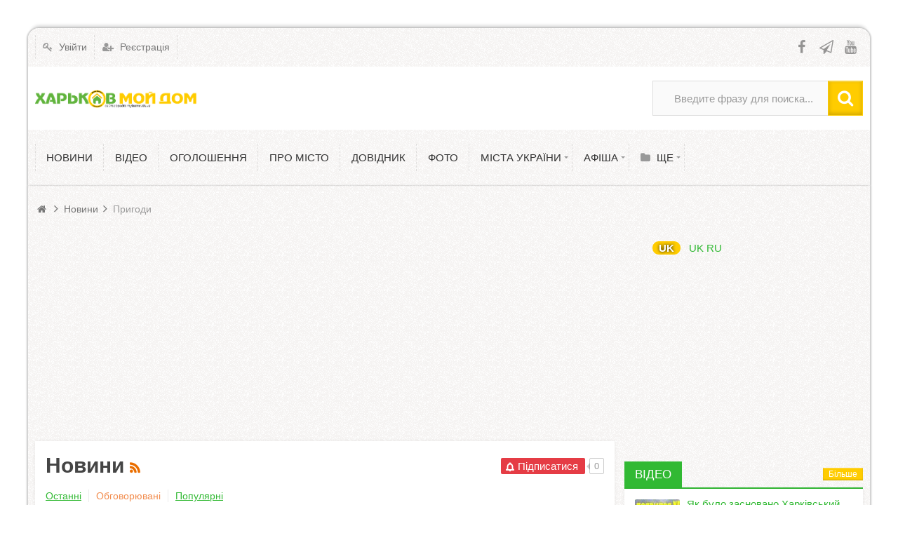

--- FILE ---
content_type: text/html; charset=utf-8
request_url: https://myhome.kh.ua/news-discussed/proisshestvija
body_size: 13289
content:
<!DOCTYPE html>
<html>
<head>
 <title> Новини Харкова та Харківської області &mdash; Харків Мій Дім </title> <meta http-equiv="Content-Type" content="text/html; charset=utf-8"> <meta name="viewport" content="width=device-width, initial-scale=1.0, maximum-scale=1.5"> <meta name="keywords" content="Харків, новини, новини Харкова, Харківські новини, Харківщина, Слобожанщина, Харківська область,"> <meta name="description" content="Найсвіжіші та найактуальніші новини та події у місті Харків, Україна"> <link rel="icon" href="https://myhome.kh.ua/upload/000/u1/5/e/5edc14e4.png" type="image/png" sizes="16x16" /> <link rel="shortcut icon" href="https://myhome.kh.ua/upload/000/u1/5/e/5edc14e4.png" type="image/x-icon" /> <link rel="icon" href="https://myhome.kh.ua/upload/000/u1/e/3/41b00211.png" type="image/png" sizes="32x32" /> <link rel="icon" href="https://myhome.kh.ua/upload/000/u1/5/2/f6662af9.png" type="image/png" sizes="96x96" /> <link rel="icon" href="https://myhome.kh.ua/upload/000/u1/d/8/6f8299b9.png" type="image/png" sizes="192x192" /> <meta name="msapplication-TileColor" content="" /> <meta name="msapplication-square70x70logo" content="https://myhome.kh.ua/upload/000/u1/1/1/9ec41b0b.png" /> <meta name="msapplication-TileImage" content="https://myhome.kh.ua/upload/000/u1/7/c/02328587.png" /> <meta name="msapplication-square150x150logo" content="https://myhome.kh.ua/upload/000/u1/d/d/bc46333b.png" /> <meta name="msapplication-square310x310logo" content="https://myhome.kh.ua/upload/000/u1/5/b/5b95e786.png" /> <link rel="apple-touch-icon" sizes="57x57" href="https://myhome.kh.ua/upload/000/u1/7/7/9e0a49a9.png" /> <link rel="apple-touch-icon" sizes="60x60" href="https://myhome.kh.ua/upload/000/u1/c/1/b77d5687.png" /> <link rel="apple-touch-icon" sizes="72x72" href="https://myhome.kh.ua/upload/000/u1/4/7/b6fa013b.png" /> <link rel="apple-touch-icon" sizes="76x76" href="https://myhome.kh.ua/upload/000/u1/2/5/b1209d7c.png" /> <link rel="apple-touch-icon" sizes="114x114" href="https://myhome.kh.ua/upload/000/u1/6/f/0d2341fc.png" /> <link rel="apple-touch-icon" sizes="120x120" href="https://myhome.kh.ua/upload/000/u1/c/9/13317c12.png" /> <link rel="apple-touch-icon" sizes="144x144" href="https://myhome.kh.ua/upload/000/u1/f/a/9e02d533.png" /> <link rel="apple-touch-icon" sizes="152x152" href="https://myhome.kh.ua/upload/000/u1/f/f/633dc2ba.png" /> <link rel="apple-touch-icon" sizes="180x180" href="https://myhome.kh.ua/upload/000/u1/2/b/7b464546.png" /> <link rel="canonical" href="https://myhome.kh.ua/news-discussed/proisshestvija"> <link title="Новини / Пригоди :: Харків Мій Дім" type="application/rss+xml" rel="alternate" href="https://myhome.kh.ua/rss/feed/news?category=5"> <link rel="alternate" href="https://myhome.kh.ua/news-discussed/proisshestvija" hreflang="uk"> <link rel="alternate" href="https://myhome.kh.ua/ru/news-discussed/proisshestvija" hreflang="ru"> <link rel="alternate" href="https://myhome.kh.ua/news-discussed/proisshestvija" hreflang="x-default"> <link rel="search" type="application/opensearchdescription+xml" href="https://myhome.kh.ua/search/opensearch" title="Пошук на Харків Мій Дім"> <link rel="apple-touch-icon" sizes="57x57" href="/upload/pwa/apple-icon-57x57.png"> <link rel="apple-touch-icon" sizes="60x60" href="/upload/pwa/apple-icon-60x60.png"> <link rel="apple-touch-icon" sizes="72x72" href="/upload/pwa/apple-icon-72x72.png"> <link rel="apple-touch-icon" sizes="76x76" href="/upload/pwa/apple-icon-76x76.png"> <link rel="apple-touch-icon" sizes="114x114" href="/upload/pwa/apple-icon-114x114.png"> <link rel="apple-touch-icon" sizes="120x120" href="/upload/pwa/apple-icon-120x120.png"> <link rel="apple-touch-icon" sizes="144x144" href="/upload/pwa/apple-icon-144x144.png"> <link rel="apple-touch-icon" sizes="152x152" href="/upload/pwa/apple-icon-152x152.png"> <link rel="apple-touch-icon" sizes="180x180" href="/upload/pwa/apple-icon-180x180.png"> <link rel="icon" type="image/png" sizes="192x192" href="/upload/pwa/android-icon-192x192.png"> <link rel="icon" type="image/png" sizes="32x32" href="/upload/pwa/favicon-32x32.png"> <link rel="icon" type="image/png" sizes="96x96" href="/upload/pwa/favicon-96x96.png"> <link rel="icon" type="image/png" sizes="16x16" href="/upload/pwa/favicon-16x16.png"> <link rel="manifest" href="/upload/pwa/manifest.json"> <meta name="msapplication-TileColor" content="#ffffff"> <meta name="msapplication-TileImage" content="/upload/pwa/ms-icon-144x144.png"> <meta name="theme-color" content="#ffffff"> <script type="8106b638d493c8bc8f0457ff-text/javascript"> "serviceWorker"in navigator&&window.addEventListener("load",function(){navigator.serviceWorker.register("/sw.js").then(function(e){console.log("Успешная регистрация службы ServiceWorker: ",e.scope)},function(e){console.log("Ошибка регистрации ServiceWorker: ",e)})}); </script> <link rel="stylesheet" type="text/css" href="/templates/ultimate/css/theme-base.css?1535093827"> <link rel="stylesheet" type="text/css" href="/templates/ultimate/css/theme-general.css?1535093827"> <link rel="stylesheet" type="text/css" href="/templates/ultimate/css/theme-style-4.css?1535093827"> <link rel="stylesheet" type="text/css" href="/templates/ultimate/css/theme-widgets.css?1535093827"> <link rel="stylesheet" type="text/css" href="/templates/ultimate/css/theme-content.css?1535093827"> <link rel="stylesheet" type="text/css" href="/templates/default/css/theme-modal.css?1535093827"> <link rel="stylesheet" type="text/css" href="/templates/default/controllers/ktpl/css/styles.css?1535093827"> <link rel="stylesheet" type="text/css" href="/ktpl/skin/6/css?1535093827"> <link rel="stylesheet" type="text/css" href="/templates/ultimate/controllers/subscriptions/styles.css?1535093827"> <link rel="stylesheet" type="text/css" href="/templates/default/controllers/positions/css/style.css?1535093827"> <link rel="stylesheet" type="text/css" href="/templates/ultimate/framework/icons/FontAwesome/css/fontello.css?1535093827"> <link rel="stylesheet" type="text/css" href="/cache/static/css/ultimate-20241110-124041.css?1535093827"> <link rel="stylesheet" type="text/css" href="/templates/ultimate/css/theme-media.css?1535093827"> <link rel="stylesheet" type="text/css" href="https://myhome.kh.ua/instyler/css?uri=news-discussed/proisshestvija"> <script src="/templates/default/js/jquery.js?1535093827" nonce="4ef3757c9c69cb394e06ea0206e5f45e2b0c45b36f218778" type="8106b638d493c8bc8f0457ff-text/javascript"> </script> <script src="/templates/default/js/jquery-modal.js?1535093827" nonce="4ef3757c9c69cb394e06ea0206e5f45e2b0c45b36f218778" type="8106b638d493c8bc8f0457ff-text/javascript"> </script> <script src="/templates/ultimate/js/secondary.js?1535093827" nonce="4ef3757c9c69cb394e06ea0206e5f45e2b0c45b36f218778" type="8106b638d493c8bc8f0457ff-text/javascript"> </script> <script src="/templates/ultimate/js/jquery.easing.1.3.min.js?1535093827" nonce="4ef3757c9c69cb394e06ea0206e5f45e2b0c45b36f218778" type="8106b638d493c8bc8f0457ff-text/javascript"> </script> <script src="/templates/ultimate/js/core.js?1535093827" nonce="4ef3757c9c69cb394e06ea0206e5f45e2b0c45b36f218778" type="8106b638d493c8bc8f0457ff-text/javascript"> </script> <script src="/templates/default/js/modal.js?1535093827" nonce="4ef3757c9c69cb394e06ea0206e5f45e2b0c45b36f218778" type="8106b638d493c8bc8f0457ff-text/javascript"> </script> <script src="/templates/default/js/rating.js?1535093827" nonce="4ef3757c9c69cb394e06ea0206e5f45e2b0c45b36f218778" type="8106b638d493c8bc8f0457ff-text/javascript"> </script> <script src="/templates/default/js/subscriptions.js?1535093827" nonce="4ef3757c9c69cb394e06ea0206e5f45e2b0c45b36f218778" type="8106b638d493c8bc8f0457ff-text/javascript"> </script> <script src="/templates/default/controllers/positions/js/jquery.lazy.min.js?1535093827" nonce="4ef3757c9c69cb394e06ea0206e5f45e2b0c45b36f218778" type="8106b638d493c8bc8f0457ff-text/javascript"> </script> <script src="/templates/default/controllers/positions/js/jquery.iframetracker.js?1535093827" nonce="4ef3757c9c69cb394e06ea0206e5f45e2b0c45b36f218778" type="8106b638d493c8bc8f0457ff-text/javascript"> </script> <script src="/templates/default/controllers/positions/js/positions.js?1535093827" nonce="4ef3757c9c69cb394e06ea0206e5f45e2b0c45b36f218778" type="8106b638d493c8bc8f0457ff-text/javascript"> </script> <script src="/cache/static/js/ultimate-20241110-124041.js?1535093827" nonce="4ef3757c9c69cb394e06ea0206e5f45e2b0c45b36f218778" type="8106b638d493c8bc8f0457ff-text/javascript"> </script> <meta name="csrf-token" content="150a91d14033c3c55e547e11318221bca9ac7b16c8e66739f4e40577c313df77" /><script async src="https://pagead2.googlesyndication.com/pagead/js/adsbygoogle.js?client=ca-pub-1335696952383417" crossorigin="anonymous" type="8106b638d493c8bc8f0457ff-text/javascript"> </script> <!-- Global site tag (gtag.js) - Google Ads: 868749211 --><script async src="https://www.googletagmanager.com/gtag/js?id=AW-868749211" type="8106b638d493c8bc8f0457ff-text/javascript"> </script><script type="8106b638d493c8bc8f0457ff-text/javascript"> window.dataLayer = window.dataLayer || []; function gtag(){dataLayer.push(arguments);} gtag('js', new Date()); gtag('config', 'AW-868749211');</script><!-- Google tag (gtag.js) --><script async src="https://www.googletagmanager.com/gtag/js?id=G-XXXXXXXXXX" type="8106b638d493c8bc8f0457ff-text/javascript"> </script><script type="8106b638d493c8bc8f0457ff-text/javascript"> window.dataLayer = window.dataLayer || []; function gtag(){dataLayer.push(arguments);} gtag('js', new Date()); gtag('config', 'G-TJKTS0XE0H');</script> </head> <body id="desktop_device_type" class="style4 section55"> <div id="wrap_100" class="header_style_1"> <!-- Шапка сайта --> <header id="header_line"> <div id="page_ptop" style="height:40px;"> </div> <div id="header_box" class="inner_wrap "> <div id="header" > <div id="top_menu_box"> <div id="top_menu" class="clr"> <nav> <ul class="menu menu-header"> <li class="level1 ajax-modal key"> <a title="Увійти" class="item" href="/auth/login" target="_self" id="menu-item-id-header-34"> <span class="wrap "> Увійти </span> </a> </li> <li class="level1 user_add"> <a title="Реєстрація" class="item" href="/auth/register" target="_self" id="menu-item-id-header-35"> <span class="wrap "> Реєстрація </span> </a> </li> </ul> </nav> <div id="top_extra"> <span class="extra-link"> <a target="_blank" class="dt-i-facebook" href="https://www.facebook.com/groups/243751834457538"> </a> </span> <span class="extra-link"> <a target="_blank" class="dt-i-paper-plane" href="https://t.me/myhomekh"> </a> </span> <span class="extra-link"> <a target="_blank" class="dt-i-youtube" href="https://www.youtube.com/watch?v=IQQbjLwT7BM&list=PLVwhQCG91wGZnJxwNzNZXHan8Oc3l3Ik2"> </a> </span> </div> </div> </div> <div id="top_search" class="clr"> <div id="logo"> <a class="logo" href="/" title="Харків Мій Дім"> <img alt="Харків Мій Дім" src="/upload/000/u1/4/8/fa889be6.png" /> </a> </div> <form action="/search" method="GET"> <input type="hidden" name="view" value="search" /> <span name="gosearch" class="gosearch dt-i-search"> </span> <input type="text" name="q" value="Введите фразу для поиска..." onClick="if (!window.__cfRLUnblockHandlers) return false; this.value=''" onFocusOut="if (!window.__cfRLUnblockHandlers) return false; if(this.value==''){this.value='Введите фразу для поиска...';}" data-cf-modified-8106b638d493c8bc8f0457ff-="" /> </form> </div> <div id="main_menu_box"> <div id="main_menu" class="clr minilogo"> <a href="/" id="minilogo" title="Харків Мій Дім"> <img alt="Харків Мій Дім" src="/upload/000/u1/6/5/8e5ea333.png" /> </a> <nav> <ul class="menu menu-main"> <li class="level1 "> <a title="Новини" class="item" href="/news" target="_self" id="menu-item-id-main-40"> <span class="wrap "> Новини </span> </a> </li> <li class="level1 "> <a title="ВІДЕО" class="item" href="/vi" target="_self" id="menu-item-id-main-66"> <span class="wrap "> ВІДЕО </span> </a> </li> <li class="level1 "> <a title="Оголошення" class="item" href="/board" target="_self" id="menu-item-id-main-39"> <span class="wrap "> Оголошення </span> </a> </li> <li class="level1 "> <a title="Про місто" class="item" href="/history" target="_self" id="menu-item-id-main-65"> <span class="wrap "> Про місто </span> </a> </li> <li class="level1 "> <a title="Довідник" class="item" href="/places" target="_self" id="menu-item-id-main-45"> <span class="wrap "> Довідник </span> </a> </li> <li class="level1 "> <a title="Фото" class="item" href="/albums" target="_self" id="menu-item-id-main-6"> <span class="wrap "> Фото </span> </a> </li> <li class="level1 parent folder"> <a title="Міста України" class="item" href="https://ua-city.com" target="_self" id="menu-item-id-main-7"> <span class="wrap "> Міста України </span> </a> <ul> <li class="level2 "> <a title="Одеса" class="item" href="https://odessa.ua-city.com" target="_self" id="menu-item-id-main-8"> <span class="wrap "> Одеса </span> </a> </li> <li class="level2 "> <a title="Костянтинівка" class="item" href="https://konstantinovka.dn.ua" target="_self" id="menu-item-id-main-9"> <span class="wrap "> Костянтинівка </span> </a> </li> <li class="level2 "> <a title="Київ" class="item" href="https://kyiv.ua-city.com" target="_blank" id="menu-item-id-main-68"> <span class="wrap "> Київ </span> </a> </li> </ul> </li> <li class="level1 parent folder"> <a title="Афіша" class="item" href="/poster" target="_self" id="menu-item-id-main-46"> <span class="wrap "> Афіша </span> </a> <ul> <li class="level2 "> <a title="Календарь" class="item" href="/poster/calendar" target="_self" id="menu-item-id-main-47"> <span class="wrap "> Календарь </span> </a> </li> <li class="level2 "> <a title="Места" class="item" href="/poster/place" target="_self" id="menu-item-id-main-48"> <span class="wrap "> Места </span> </a> </li> </ul> </li> <li class="level1 parent folder more"> <a title="Ще" class="item" href="javascript:void(0)" > <span class="wrap "> Ще </span> </a> <ul> <li class="level2 "> <a title="Транспорт" class="item" href="/transport" target="_self" id="menu-item-id-main-21"> <span class="wrap "> Транспорт </span> </a> </li> <li class="level2 "> <a title="Коментарі" class="item" href="/comments" target="_self" id="menu-item-id-main-38"> <span class="wrap "> Коментарі </span> </a> </li> </ul> </li> </ul> </nav> </div> </div> </div> </div> </header> <!-- Контентная часть --> <div id="wrap_bg" class="inner_wrap "> <div id="wrap_box"> <div id="breadcrumbs"> <ul itemscope itemtype="https://schema.org/BreadcrumbList"> <li class="home" itemprop="itemListElement" itemscope itemtype="https://schema.org/ListItem"> <a class="dt-i-home" href="/" title="Головна" itemprop="item"> <meta itemprop="name" content="Головна" /> <meta itemprop="position" content="1" /> </a> </li> <li class="sep dt-i-angle-right"> </li> <li itemprop="itemListElement" itemscope itemtype="https://schema.org/ListItem"> <a href="/news" itemprop="item"> <span itemprop="name"> Новини </span> </a> <meta itemprop="position" content="2" /> </li> <li class="sep dt-i-angle-right"> </li> <li itemprop="itemListElement" itemscope itemtype="https://schema.org/ListItem"> <span itemprop="name"> Пригоди </span> <meta itemprop="position" content="3" /> </li> </ul> </div> <!-- Основная колонка --> <div id="columns" class="r1l0"> <div id="main_column_wrap"> <div id="main_column10" class="main_column"> <div class="column_wrap"> <div id="slider_top_box"> <div class="widget_html_block"> <script async src="https://pagead2.googlesyndication.com/pagead/js/adsbygoogle.js?client=ca-pub-1335696952383417" crossorigin="anonymous" type="8106b638d493c8bc8f0457ff-text/javascript"> </script><!-- Растяжка №1 --><ins class="adsbygoogle" style="display:block" data-ad-client="ca-pub-1335696952383417" data-ad-slot="9154686787" data-ad-format="auto" data-full-width-responsive="true"> </ins><script type="8106b638d493c8bc8f0457ff-text/javascript"> (adsbygoogle = window.adsbygoogle || []).push({});</script> </div> </div> <div id="content_box" class="clr"> <div id="content_bg"> <div id="content_s0"> <div id="content_c_wrap" class="cols_wrap cols_5"> <div id="content_wrap"> <div id="controller_wrap" class="clr "> <div class="subscribe_wrap"> <a href="#" class="subscriber" data-hash="bd1b97bdbca37d79de46c3f4bdfce14d" data-link0="/subscriptions/subscribe" data-link1="/subscriptions/unsubscribe" data-text0="Підписатися" data-text1="Відписатися" data-issubscribe="0" data-target="{&quot;controller&quot;:&quot;content&quot;,&quot;subject&quot;:&quot;news&quot;,&quot;params&quot;:{&quot;filters&quot;:[{&quot;field&quot;:&quot;category_id&quot;,&quot;condition&quot;:&quot;eq&quot;,&quot;value&quot;:&quot;5&quot;}]}}"> <svg class="style-svg" width="14" height="14" viewBox="0 0 18 18"> <g fill="none"> <path d="M2.5 14h13v-.382l-2-1V12l.002-3.938c-.152-2.44-1.12-4.02-3.262-4.596l-.74-.2V2h-1v1.267l-.74.199C5.669 4.028 4.658 5.66 4.5 8v4.618l-2 1V14z" stroke="#FFF" stroke-width="2"> </path> <path d="M9 17c.986 0 1.5-.514 1.5-1.5V15h-3v.5c0 .986.514 1.5 1.5 1.5z" fill="#FFF"> </path> <path d="M2.5 14h13v-.382l-2-1V12l.002-3.938c-.152-2.44-1.12-4.02-3.262-4.596l-.74-.2V2h-1v1.267l-.74.199C5.669 4.028 4.658 5.66 4.5 8v4.618l-2 1V14z" stroke="#FFF" stroke-width="2"> </path> </g> </svg> <span> </span> </a> <div class="spinner"> <div class="bounce1"> </div> <div class="bounce2"> </div> <div class="bounce3"> </div> </div> <span title="Підписники" class="count-subscribers" data-list_link="/subscriptions/list_subscribers/bd1b97bdbca37d79de46c3f4bdfce14d"> 0 </span></div> <h1> Новини <a class="inline_rss_icon" title="RSS" href="/rss/feed/news"> </a> </h1> <div class="content_datasets"> <ul class="pills-menu"> <li class="latest"> <a href="/news/proisshestvija"> Останні </a> </li> <li class="active discussed"> <div> Обговорювані </div> </li> <li class="popular"> <a href="/news-popular/proisshestvija"> Популярні </a> </li> </ul></div> <div class="content_list_styles"> <a rel="nofollow" href="/news-discussed/proisshestvija?style=" class="style_switch without_title active"> <span> </span> </a> <a rel="nofollow" href="/news-discussed/proisshestvija?style=tiles" class="style_switch tiles"> <span> Плитка </span> </a> </div> <div class="content_list news_list"> <div class="content_list_item news_list_item"> <div class="photo normal"> <a href="/news/1835-v-chastnom-cehe-rabochemu-otorvalo-ruku.html"> <img title="В частном цехе рабочему оторвало руку" class=" img-fluid" src="/upload/000/u1/181/95cfa7e8.jpg" alt="В частном цехе рабочему оторвало руку"> </a> </div> <div class="fields"> <div class="field ft_caption f_title"> <h2 class="value"> <a href="/news/1835-v-chastnom-cehe-rabochemu-otorvalo-ruku.html"> В частном цехе рабочему оторвало руку </a> </h2> </div> <div class="field ft_string f_teaser"> <div class="value"> Правоохранители Харьковщины устанавливают обстоятельства травмирования мужчины на предприятии. </div> </div> </div> <div class="info_bar"> <div class="bar_item bi_rating" title=""> <div class="rating_widget content_news_rating" id="rating-news-1835" data-target-controller="content" data-target-subject="news" data-target-id="1835" data-info-url="/rating/info" > <div class="arrow up"> <a href="#vote-up" class="vote-up" title="Сподобалося"> </a> </div> <div class="score" title="Рейтинг"> <span> - </span> </div> <div class="arrow down"> <a href="#vote-down" class="vote-down" title="Не сподобалося"> </a> </div> </div> <script type="8106b638d493c8bc8f0457ff-text/javascript"> icms.rating.setOptions({ url: '/rating/vote' }); </script> </div> <div class="bar_item bi_date_pub" title="Дата публикации"> <time datetime="2017-03-19T11:35:08+02:00"> 19.03.2017 </time> <span class="time"> 11:35 </span> </div> <div class="bar_item bi_hits" title="1 116 переглядів"> 1.12K </div> <div class="bar_item bi_comments" title="Коментарі"> <a href="/news/1835-v-chastnom-cehe-rabochemu-otorvalo-ruku.html#comments"> 1 </a> </div> </div> </div> <div class="content_list_item news_list_item"> <div class="photo normal"> <a href="/news/10249-kral-so-dvorov-i-sdaval-v-lombard-pohititel-velosipedov-poiman-gunp.html"> <img title="Крал со дворов и сдавал в ломбард: похититель велосипедов пойман (ГУНП)" class=" img-fluid" src="/upload/000/u0/1/7/82633e09.jpg" alt="Крал со дворов и сдавал в ломбард: похититель велосипедов пойман (ГУНП)"> </a> </div> <div class="fields"> <div class="field ft_caption f_title"> <h2 class="value"> <a href="/news/10249-kral-so-dvorov-i-sdaval-v-lombard-pohititel-velosipedov-poiman-gunp.html"> Крал со дворов и сдавал в ломбард: похититель велосипедов пойман (ГУНП) </a> </h2> </div> <div class="field ft_string f_teaser"> <div class="value"> Злоумышленник наворовал почти на 17 000 гривен. </div> </div> </div> <div class="info_bar"> <div class="bar_item bi_rating" title=""> <div class="rating_widget content_news_rating" id="rating-news-10249" data-target-controller="content" data-target-subject="news" data-target-id="10249" data-info-url="/rating/info" > <div class="arrow up"> <a href="#vote-up" class="vote-up" title="Сподобалося"> </a> </div> <div class="score" title="Рейтинг"> <span> - </span> </div> <div class="arrow down"> <a href="#vote-down" class="vote-down" title="Не сподобалося"> </a> </div> </div> </div> <div class="bar_item bi_date_pub" title="Дата публикации"> <time datetime="2020-10-28T18:35:00+02:00"> 28.10.2020 </time> <span class="time"> 18:35 </span> </div> <div class="bar_item bi_hits" title="953 перегляду "> 953 </div> <div class="bar_item bi_comments" title="Коментарі"> <a href="/news/10249-kral-so-dvorov-i-sdaval-v-lombard-pohititel-velosipedov-poiman-gunp.html#comments"> 1 </a> </div> </div> </div> <div class="content_list_item news_list_item"> <div class="photo normal"> <a href="/news/1-na-ulice-prorvalo-truby.html"> <img title="Крым как он есть" class=" img-fluid" src="/upload/000/u1/001/7c282fd6.jpg" alt="Крым как он есть"> </a> </div> <div class="fields"> <div class="field ft_caption f_title"> <h2 class="value"> <a href="/news/1-na-ulice-prorvalo-truby.html"> Крым как он есть </a> </h2> </div> <div class="field ft_string f_teaser"> <div class="value"> Денис Азаров, специально для &quot;Status Quo&quot; </div> </div> </div> <div class="info_bar"> <div class="bar_item bi_rating" title=""> <div class="rating_widget content_news_rating" id="rating-news-1" data-target-controller="content" data-target-subject="news" data-target-id="1" data-info-url="/rating/info" > <div class="arrow up"> <a href="#vote-up" class="vote-up" title="Сподобалося"> </a> </div> <div class="score" title="Рейтинг"> <span> - </span> </div> <div class="arrow down"> <a href="#vote-down" class="vote-down" title="Не сподобалося"> </a> </div> </div> </div> <div class="bar_item bi_date_pub" title="Дата публикации"> <time datetime="2014-08-29T03:00:00+03:00"> 29.08.2014 </time> <span class="time"> 03:00 </span> </div> <div class="bar_item bi_hits" title="1 195 переглядів"> 1.2K </div> <div class="bar_item bi_comments" title="Коментарі"> <a href="/news/1-na-ulice-prorvalo-truby.html#comments"> 0 </a> </div> </div> </div> <div class="content_list_item news_list_item"> <div class="photo normal"> <a href="/news/14-strelba-v-harkove-postradala-zhenschina-boevikov-zaderzhali-za-gorodom-foto.html"> <img title="Стрельба в Харькове: пострадала женщина. Боевиков задержали за городом (ФОТО)" class=" img-fluid" src="/upload/000/u1/001/d26fa6a6.jpg" alt="Стрельба в Харькове: пострадала женщина. Боевиков задержали за городом (ФОТО)"> </a> </div> <div class="fields"> <div class="field ft_caption f_title"> <h2 class="value"> <a href="/news/14-strelba-v-harkove-postradala-zhenschina-boevikov-zaderzhali-za-gorodom-foto.html"> Стрельба в Харькове: пострадала женщина. Боевиков задержали за городом (ФОТО) </a> </h2> </div> <div class="field ft_string f_teaser"> <div class="value"> Автомобиль с злоумышленниками был задержан на блокпосту в Изюмском районе. Как выяснили правоохранители, вся пятеро мужчин находились в состоянии алкогольного опьянения. </div> </div> </div> <div class="info_bar"> <div class="bar_item bi_rating" title=""> <div class="rating_widget content_news_rating" id="rating-news-14" data-target-controller="content" data-target-subject="news" data-target-id="14" data-info-url="/rating/info" > <div class="arrow up"> <a href="#vote-up" class="vote-up" title="Сподобалося"> </a> </div> <div class="score" title="Рейтинг"> <span> - </span> </div> <div class="arrow down"> <a href="#vote-down" class="vote-down" title="Не сподобалося"> </a> </div> </div> </div> <div class="bar_item bi_date_pub" title="Дата публикации"> <time datetime="2014-09-10T16:49:26+03:00"> 10.09.2014 </time> <span class="time"> 16:49 </span> </div> <div class="bar_item bi_hits" title="1 011 переглядів"> 1.01K </div> <div class="bar_item bi_comments" title="Коментарі"> <a href="/news/14-strelba-v-harkove-postradala-zhenschina-boevikov-zaderzhali-za-gorodom-foto.html#comments"> 0 </a> </div> </div> </div> <div class="content_list_item news_list_item"> <div class="photo normal"> <a href="/news/18-v-harkove-vandaly-ostavili-ot-lenina-odni-nogi.html"> <img title="В Харькове вандалы оставили от Ленина одни ноги" class=" img-fluid" src="/upload/000/u1/001/88537db5.jpg" alt="В Харькове вандалы оставили от Ленина одни ноги"> </a> </div> <div class="fields"> <div class="field ft_caption f_title"> <h2 class="value"> <a href="/news/18-v-harkove-vandaly-ostavili-ot-lenina-odni-nogi.html"> В Харькове вандалы оставили от Ленина одни ноги </a> </h2> </div> <div class="field ft_string f_teaser"> <div class="value"> Сегодня ночью неизвестные снова напали на памятник Ленину, который находился возле Орджоникидзевского районного суда, что по проспекту Орджоникидзе, 7. </div> </div> </div> <div class="info_bar"> <div class="bar_item bi_rating" title=""> <div class="rating_widget content_news_rating" id="rating-news-18" data-target-controller="content" data-target-subject="news" data-target-id="18" data-info-url="/rating/info" > <div class="arrow up"> <a href="#vote-up" class="vote-up" title="Сподобалося"> </a> </div> <div class="score" title="Рейтинг"> <span> - </span> </div> <div class="arrow down"> <a href="#vote-down" class="vote-down" title="Не сподобалося"> </a> </div> </div> </div> <div class="bar_item bi_date_pub" title="Дата публикации"> <time datetime="2014-09-12T08:50:53+03:00"> 12.09.2014 </time> <span class="time"> 08:50 </span> </div> <div class="bar_item bi_hits" title="977 переглядів"> 977 </div> <div class="bar_item bi_comments" title="Коментарі"> <a href="/news/18-v-harkove-vandaly-ostavili-ot-lenina-odni-nogi.html#comments"> 0 </a> </div> </div> </div> <div class="content_list_item news_list_item"> <div class="photo normal"> <a href="/news/23-v-harkove-vzorvalis-cisterny-s-reaktivnym-toplivom-voznik-masshtabnyi-pozhar.html"> <img title="В Харькове взорвались цистерны с реактивным топливом, возник масштабный пожар" class=" img-fluid" src="/upload/000/u1/002/2d80c27c.jpg" alt="В Харькове взорвались цистерны с реактивным топливом, возник масштабный пожар"> </a> </div> <div class="fields"> <div class="field ft_caption f_title"> <h2 class="value"> <a href="/news/23-v-harkove-vzorvalis-cisterny-s-reaktivnym-toplivom-voznik-masshtabnyi-pozhar.html"> В Харькове взорвались цистерны с реактивным топливом, возник масштабный пожар </a> </h2> </div> <div class="field ft_string f_teaser"> <div class="value"> 12 сентября вечером на железнодорожной станции &quot;Основа&quot; в Харькове произошел взрыв цистерн с реактивным топливом, а затем возник пожар. По словам местных жителей, взрыв был слышен на несколько километров, после чего в небо повалил огромный столп черного д </div> </div> </div> <div class="info_bar"> <div class="bar_item bi_rating" title=""> <div class="rating_widget content_news_rating" id="rating-news-23" data-target-controller="content" data-target-subject="news" data-target-id="23" data-info-url="/rating/info" > <div class="arrow up"> <a href="#vote-up" class="vote-up" title="Сподобалося"> </a> </div> <div class="score" title="Рейтинг"> <span> - </span> </div> <div class="arrow down"> <a href="#vote-down" class="vote-down" title="Не сподобалося"> </a> </div> </div> </div> <div class="bar_item bi_date_pub" title="Дата публикации"> <time datetime="2014-09-13T09:23:36+03:00"> 13.09.2014 </time> <span class="time"> 09:23 </span> </div> <div class="bar_item bi_hits" title="926 переглядів"> 926 </div> <div class="bar_item bi_comments" title="Коментарі"> <a href="/news/23-v-harkove-vzorvalis-cisterny-s-reaktivnym-toplivom-voznik-masshtabnyi-pozhar.html#comments"> 0 </a> </div> </div> </div> <div class="content_list_item news_list_item"> <div class="photo normal"> <a href="/news/34-v-harkove-aktivizirovalis-telefonnye-moshenniki.html"> <img title="В Харькове активизировались телефонные мошенники" class=" img-fluid" src="/upload/000/u1/002/c378a7ff.jpg" alt="В Харькове активизировались телефонные мошенники"> </a> </div> <div class="fields"> <div class="field ft_caption f_title"> <h2 class="value"> <a href="/news/34-v-harkove-aktivizirovalis-telefonnye-moshenniki.html"> В Харькове активизировались телефонные мошенники </a> </h2> </div> <div class="field ft_string f_teaser"> <div class="value"> С начала года в Харькове и области зарегистрировано 375 заявлений по фактам телефонного мошенничества. </div> </div> </div> <div class="info_bar"> <div class="bar_item bi_rating" title=""> <div class="rating_widget content_news_rating" id="rating-news-34" data-target-controller="content" data-target-subject="news" data-target-id="34" data-info-url="/rating/info" > <div class="arrow up"> <a href="#vote-up" class="vote-up" title="Сподобалося"> </a> </div> <div class="score" title="Рейтинг"> <span> - </span> </div> <div class="arrow down"> <a href="#vote-down" class="vote-down" title="Не сподобалося"> </a> </div> </div> </div> <div class="bar_item bi_date_pub" title="Дата публикации"> <time datetime="2014-09-22T14:44:31+03:00"> 22.09.2014 </time> <span class="time"> 14:44 </span> </div> <div class="bar_item bi_hits" title="976 переглядів"> 976 </div> <div class="bar_item bi_comments" title="Коментарі"> <a href="/news/34-v-harkove-aktivizirovalis-telefonnye-moshenniki.html#comments"> 0 </a> </div> </div> </div> <div class="content_list_item news_list_item"> <div class="photo normal"> <a href="/news/39-nochyu-v-centre-harkova-izurodovali-i-povalili-pamjatnik-artemu.html"> <img title="Ночью в центре Харькова изуродовали и повалили памятник Артему" class=" img-fluid" src="/upload/000/u1/002/914642d0.jpg" alt="Ночью в центре Харькова изуродовали и повалили памятник Артему"> </a> </div> <div class="fields"> <div class="field ft_caption f_title"> <h2 class="value"> <a href="/news/39-nochyu-v-centre-harkova-izurodovali-i-povalili-pamjatnik-artemu.html"> Ночью в центре Харькова изуродовали и повалили памятник Артему </a> </h2> </div> <div class="field ft_string f_teaser"> <div class="value"> Памятник советскому политическому деятелю Федору Сергееву, более известному как товарищ Артем, был установлен в сквере перед центральным корпусом Харьковского национального технического университета сельского хозяйства имени Петра Василенко в 1987 году. </div> </div> </div> <div class="info_bar"> <div class="bar_item bi_rating" title=""> <div class="rating_widget content_news_rating" id="rating-news-39" data-target-controller="content" data-target-subject="news" data-target-id="39" data-info-url="/rating/info" > <div class="arrow up"> <a href="#vote-up" class="vote-up" title="Сподобалося"> </a> </div> <div class="score" title="Рейтинг"> <span> - </span> </div> <div class="arrow down"> <a href="#vote-down" class="vote-down" title="Не сподобалося"> </a> </div> </div> </div> <div class="bar_item bi_date_pub" title="Дата публикации"> <time datetime="2014-09-24T03:00:00+03:00"> 24.09.2014 </time> <span class="time"> 03:00 </span> </div> <div class="bar_item bi_hits" title="940 переглядів"> 940 </div> <div class="bar_item bi_comments" title="Коментарі"> <a href="/news/39-nochyu-v-centre-harkova-izurodovali-i-povalili-pamjatnik-artemu.html#comments"> 0 </a> </div> </div> </div> <div class="content_list_item news_list_item"> <div class="photo normal"> <a href="/news/58-v-harkovoblenergo-i-na-yuzhnom-vokzale-ischut-bomby.html"> <img title="В &quot;Харьковоблэнерго&quot; и на Южном вокзале ищут бомбы" class=" img-fluid" src="/upload/000/u1/003/c7f38ac1.jpg" alt="В &quot;Харьковоблэнерго&quot; и на Южном вокзале ищут бомбы"> </a> </div> <div class="fields"> <div class="field ft_caption f_title"> <h2 class="value"> <a href="/news/58-v-harkovoblenergo-i-na-yuzhnom-vokzale-ischut-bomby.html"> В &quot;Харьковоблэнерго&quot; и на Южном вокзале ищут бомбы </a> </h2> </div> <div class="field ft_string f_teaser"> <div class="value"> Эвакуировали более 600 человек </div> </div> </div> <div class="info_bar"> <div class="bar_item bi_rating" title=""> <div class="rating_widget content_news_rating" id="rating-news-58" data-target-controller="content" data-target-subject="news" data-target-id="58" data-info-url="/rating/info" > <div class="arrow up"> <a href="#vote-up" class="vote-up" title="Сподобалося"> </a> </div> <div class="score" title="Рейтинг"> <span> - </span> </div> <div class="arrow down"> <a href="#vote-down" class="vote-down" title="Не сподобалося"> </a> </div> </div> </div> <div class="bar_item bi_date_pub" title="Дата публикации"> <time datetime="2014-11-18T05:00:00+02:00"> 18.11.2014 </time> <span class="time"> 05:00 </span> </div> <div class="bar_item bi_hits" title="889 переглядів"> 889 </div> <div class="bar_item bi_comments" title="Коментарі"> <a href="/news/58-v-harkovoblenergo-i-na-yuzhnom-vokzale-ischut-bomby.html#comments"> 0 </a> </div> </div> </div> <div class="content_list_item news_list_item"> <div class="photo normal"> <a href="/news/74-v-harkov-prishla-zima-avtobus-na-boku-i-tonny-soli-dlja-dorog.html"> <img title="В Харьков пришла зима: автобус на боку и тонны соли для дорог" class=" img-fluid" src="/upload/000/u1/006/6faa00a9.jpg" alt="В Харьков пришла зима: автобус на боку и тонны соли для дорог"> </a> </div> <div class="fields"> <div class="field ft_caption f_title"> <h2 class="value"> <a href="/news/74-v-harkov-prishla-zima-avtobus-na-boku-i-tonny-soli-dlja-dorog.html"> В Харьков пришла зима: автобус на боку и тонны соли для дорог </a> </h2> </div> <div class="field ft_string f_teaser"> <div class="value"> В городе за день произошло 28 ДТП, от снега &quot;спасает&quot; спецтехника. Зима в Харьков пожаловала на пару дней раньше календарного срока и буквально засыпала первую столицу снегом. Несмотря на усилия дорожников и коммунальщиков, без ДТП, к сожалению, не обошло </div> </div> </div> <div class="info_bar"> <div class="bar_item bi_rating" title=""> <div class="rating_widget content_news_rating" id="rating-news-74" data-target-controller="content" data-target-subject="news" data-target-id="74" data-info-url="/rating/info" > <div class="arrow up"> <a href="#vote-up" class="vote-up" title="Сподобалося"> </a> </div> <div class="score" title="Рейтинг"> <span> - </span> </div> <div class="arrow down"> <a href="#vote-down" class="vote-down" title="Не сподобалося"> </a> </div> </div> </div> <div class="bar_item bi_date_pub" title="Дата публикации"> <time datetime="2014-12-01T08:12:00+02:00"> 01.12.2014 </time> <span class="time"> 08:12 </span> </div> <div class="bar_item bi_hits" title="985 переглядів"> 985 </div> <div class="bar_item bi_comments" title="Коментарі"> <a href="/news/74-v-harkov-prishla-zima-avtobus-na-boku-i-tonny-soli-dlja-dorog.html#comments"> 0 </a> </div> </div> </div> <div class="content_list_item news_list_item"> <div class="photo normal"> <a href="/news/75-v-harkove-snova-gorelo-obschezhitie-na-garibaldi.html"> <img title="В Харькове снова горело общежитие на Гарибальди" class=" img-fluid" src="/upload/000/u1/006/f1c2b294.jpg" alt="В Харькове снова горело общежитие на Гарибальди"> </a> </div> <div class="fields"> <div class="field ft_caption f_title"> <h2 class="value"> <a href="/news/75-v-harkove-snova-gorelo-obschezhitie-na-garibaldi.html"> В Харькове снова горело общежитие на Гарибальди </a> </h2> <a class="parent_title" href="/groups/v-kharkove/content/news"> В Харькове </a> </div> <div class="field ft_string f_teaser"> <div class="value"> О возгорании сообщили вчера вечером. На момент прибытия спасателей лестничная клетка и коридоры со 2 по 5 этаж были полностью заполнены дымом. В этот раз при пожаре никто не пострадал </div> </div> </div> <div class="info_bar"> <div class="bar_item bi_rating" title=""> <div class="rating_widget content_news_rating" id="rating-news-75" data-target-controller="content" data-target-subject="news" data-target-id="75" data-info-url="/rating/info" > <div class="arrow up"> <a href="#vote-up" class="vote-up" title="Сподобалося"> </a> </div> <div class="score" title="Рейтинг"> <span> - </span> </div> <div class="arrow down"> <a href="#vote-down" class="vote-down" title="Не сподобалося"> </a> </div> </div> </div> <div class="bar_item bi_date_pub" title="Дата публикации"> <time datetime="2014-12-01T09:55:00+02:00"> 01.12.2014 </time> <span class="time"> 09:55 </span> </div> <div class="bar_item bi_hits" title="1 031 перегляду "> 1.03K </div> <div class="bar_item bi_comments" title="Коментарі"> <a href="/news/75-v-harkove-snova-gorelo-obschezhitie-na-garibaldi.html#comments"> 0 </a> </div> </div> </div> <div class="content_list_item news_list_item"> <div class="photo normal"> <a href="/news/76-miliceiskaja-mashina-protaranila-avtomobil-s-beremennoi-zhenschinoi-foto-video.html"> <img title="Милицейская машина протаранила автомобиль с беременной женщиной (ФОТО, ВИДЕО)" class=" img-fluid" src="/upload/000/u1/006/5b5acd5d.jpg" alt="Милицейская машина протаранила автомобиль с беременной женщиной (ФОТО, ВИДЕО)"> </a> </div> <div class="fields"> <div class="field ft_caption f_title"> <h2 class="value"> <a href="/news/76-miliceiskaja-mashina-protaranila-avtomobil-s-beremennoi-zhenschinoi-foto-video.html"> Милицейская машина протаранила автомобиль с беременной женщиной (ФОТО, ВИДЕО) </a> </h2> </div> <div class="field ft_string f_teaser"> <div class="value"> В Харькове на Московском проспекте произошло ДТП с милицейским автомобилем. </div> </div> </div> <div class="info_bar"> <div class="bar_item bi_rating" title=""> <div class="rating_widget content_news_rating" id="rating-news-76" data-target-controller="content" data-target-subject="news" data-target-id="76" data-info-url="/rating/info" > <div class="arrow up"> <a href="#vote-up" class="vote-up" title="Сподобалося"> </a> </div> <div class="score" title="Рейтинг"> <span> - </span> </div> <div class="arrow down"> <a href="#vote-down" class="vote-down" title="Не сподобалося"> </a> </div> </div> </div> <div class="bar_item bi_date_pub" title="Дата публикации"> <time datetime="2014-12-02T05:00:00+02:00"> 02.12.2014 </time> <span class="time"> 05:00 </span> </div> <div class="bar_item bi_hits" title="909 переглядів"> 909 </div> <div class="bar_item bi_comments" title="Коментарі"> <a href="/news/76-miliceiskaja-mashina-protaranila-avtomobil-s-beremennoi-zhenschinoi-foto-video.html#comments"> 0 </a> </div> </div> </div> <div class="content_list_item news_list_item"> <div class="photo normal"> <a href="/news/110-na-harkovschine-prikryli-16-igornyh-tochek.html"> <img title="На Харьковщине прикрыли 16 игорных точек" class=" img-fluid" src="/upload/000/u1/010/704f38e1.jpg" alt="На Харьковщине прикрыли 16 игорных точек"> </a> </div> <div class="fields"> <div class="field ft_caption f_title"> <h2 class="value"> <a href="/news/110-na-harkovschine-prikryli-16-igornyh-tochek.html"> На Харьковщине прикрыли 16 игорных точек </a> </h2> </div> <div class="field ft_string f_teaser"> <div class="value"> В течение суток работниками Государственной службы борьбы с экономическими преступлениями ГУМВД Украины в Харьковской области выявлено 16 объектов, владельцы которых организовали и осуществляли незаконную деятельность в сфере игорного бизнеса. </div> </div> </div> <div class="info_bar"> <div class="bar_item bi_rating" title=""> <div class="rating_widget content_news_rating" id="rating-news-110" data-target-controller="content" data-target-subject="news" data-target-id="110" data-info-url="/rating/info" > <div class="arrow up"> <a href="#vote-up" class="vote-up" title="Сподобалося"> </a> </div> <div class="score" title="Рейтинг"> <span> - </span> </div> <div class="arrow down"> <a href="#vote-down" class="vote-down" title="Не сподобалося"> </a> </div> </div> </div> <div class="bar_item bi_date_pub" title="Дата публикации"> <time datetime="2014-12-11T21:15:00+02:00"> 11.12.2014 </time> <span class="time"> 21:15 </span> </div> <div class="bar_item bi_hits" title="975 переглядів"> 975 </div> <div class="bar_item bi_comments" title="Коментарі"> <a href="/news/110-na-harkovschine-prikryli-16-igornyh-tochek.html#comments"> 0 </a> </div> </div> </div> <div class="content_list_item news_list_item"> <div class="photo normal"> <a href="/news/142-ukrainskie-voennye-veshayutsja-posle-pribyvanija-v-donbasse.html"> <img title="Украинские военные вешаются после прибывания в Донбассе" class=" img-fluid" src="/upload/000/u1/012/c317df83.jpg" alt="Украинские военные вешаются после прибывания в Донбассе"> </a> </div> <div class="fields"> <div class="field ft_caption f_title"> <h2 class="value"> <a href="/news/142-ukrainskie-voennye-veshayutsja-posle-pribyvanija-v-donbasse.html"> Украинские военные вешаются после прибывания в Донбассе </a> </h2> </div> <div class="field ft_string f_teaser"> <div class="value"> ?Украинский военный из спецподразделения МВД Украины &laquo;Ягуар&raquo; повесился в Винницкой области после того, как в четвертый раз побывал в Донбассе. </div> </div> </div> <div class="info_bar"> <div class="bar_item bi_rating" title=""> <div class="rating_widget content_news_rating" id="rating-news-142" data-target-controller="content" data-target-subject="news" data-target-id="142" data-info-url="/rating/info" > <div class="arrow up"> <a href="#vote-up" class="vote-up" title="Сподобалося"> </a> </div> <div class="score" title="Рейтинг"> <span> - </span> </div> <div class="arrow down"> <a href="#vote-down" class="vote-down" title="Не сподобалося"> </a> </div> </div> </div> <div class="bar_item bi_date_pub" title="Дата публикации"> <time datetime="2015-01-06T17:40:00+02:00"> 06.01.2015 </time> <span class="time"> 17:40 </span> </div> <div class="bar_item bi_hits" title="900 переглядів"> 900 </div> <div class="bar_item bi_comments" title="Коментарі"> <a href="/news/142-ukrainskie-voennye-veshayutsja-posle-pribyvanija-v-donbasse.html#comments"> 0 </a> </div> </div> </div> <div class="content_list_item news_list_item"> <div class="photo normal"> <a href="/news/145-za-otkaz-voevat-na-donbasse-v-harkove-uvolili-500-milicionerov.html"> <img title="За отказ воевать на Донбассе в Харькове уволили 500 милиционеров" class=" img-fluid" src="/upload/000/u1/012/264466c6.jpg" alt="За отказ воевать на Донбассе в Харькове уволили 500 милиционеров"> </a> </div> <div class="fields"> <div class="field ft_caption f_title"> <h2 class="value"> <a href="/news/145-za-otkaz-voevat-na-donbasse-v-harkove-uvolili-500-milicionerov.html"> За отказ воевать на Донбассе в Харькове уволили 500 милиционеров </a> </h2> </div> <div class="field ft_string f_teaser"> <div class="value"> В Харьковской области за отказ ехать в зону так называемой АТО уволены свыше 500 сотрудников МВД. Об этом со ссылкой на губернатора Харьковской области олигарха Игоря Балуту 7 января сообщило украинское новостное агентство УНИАН. </div> </div> </div> <div class="info_bar"> <div class="bar_item bi_rating" title=""> <div class="rating_widget content_news_rating" id="rating-news-145" data-target-controller="content" data-target-subject="news" data-target-id="145" data-info-url="/rating/info" > <div class="arrow up"> <a href="#vote-up" class="vote-up" title="Сподобалося"> </a> </div> <div class="score" title="Рейтинг"> <span> - </span> </div> <div class="arrow down"> <a href="#vote-down" class="vote-down" title="Не сподобалося"> </a> </div> </div> </div> <div class="bar_item bi_date_pub" title="Дата публикации"> <time datetime="2015-01-07T22:00:00+02:00"> 07.01.2015 </time> <span class="time"> 22:00 </span> </div> <div class="bar_item bi_hits" title="766 переглядів"> 766 </div> <div class="bar_item bi_comments" title="Коментарі"> <a href="/news/145-za-otkaz-voevat-na-donbasse-v-harkove-uvolili-500-milicionerov.html#comments"> 0 </a> </div> </div> </div> <div class="content_list_item news_list_item"> <div class="photo normal"> <a href="/news/161-harkovskaja-milicija-nashla-telo-rebenka-v-polietilenovom-pakete.html"> <img title="Харьковская милиция нашла тело ребенка в полиэтиленовом пакете" class=" img-fluid" src="/upload/000/u1/013/9c3f7d6c.jpg" alt="Харьковская милиция нашла тело ребенка в полиэтиленовом пакете"> </a> </div> <div class="fields"> <div class="field ft_caption f_title"> <h2 class="value"> <a href="/news/161-harkovskaja-milicija-nashla-telo-rebenka-v-polietilenovom-pakete.html"> Харьковская милиция нашла тело ребенка в полиэтиленовом пакете </a> </h2> </div> <div class="field ft_string f_teaser"> <div class="value"> ​Обнаружили мёртвого мальчика в комоде при проверке квартиры одного из домов по улице Героев Сталинграда. </div> </div> </div> <div class="info_bar"> <div class="bar_item bi_rating" title=""> <div class="rating_widget content_news_rating" id="rating-news-161" data-target-controller="content" data-target-subject="news" data-target-id="161" data-info-url="/rating/info" > <div class="arrow up"> <a href="#vote-up" class="vote-up" title="Сподобалося"> </a> </div> <div class="score" title="Рейтинг"> <span> - </span> </div> <div class="arrow down"> <a href="#vote-down" class="vote-down" title="Не сподобалося"> </a> </div> </div> </div> <div class="bar_item bi_date_pub" title="Дата публикации"> <time datetime="2015-09-08T10:30:00+03:00"> 08.09.2015 </time> <span class="time"> 10:30 </span> </div> <div class="bar_item bi_hits" title="873 перегляду "> 873 </div> <div class="bar_item bi_comments" title="Коментарі"> <a href="/news/161-harkovskaja-milicija-nashla-telo-rebenka-v-polietilenovom-pakete.html#comments"> 0 </a> </div> </div> </div> </div> <div class="pagebar"> <span class="pagebar_nav"> <span class="pagebar_page pagebar_prev_btn disabled"> ← Попередня </span> <a class="pagebar_page pagebar_next_btn" href="/news-discussed/proisshestvija?page=2"> Наступна → </a> </span> <span class="pagebar_pages"> <span class="pagebar_current"> 1 </span> <a class="pagebar_page" href="/news-discussed/proisshestvija?page=2"> 2 </a> <a class="pagebar_page" href="/news-discussed/proisshestvija?page=3"> 3 </a> <a class="pagebar_page" href="/news-discussed/proisshestvija?page=4"> 4 </a> <span class="pagebar_page disabled"> ... </span> <a class="pagebar_page" href="/news-discussed/proisshestvija?page=225"> 225 </a> </span> <div class="pagebar_notice"> Показано 1-16 з 3586 </div></div> </div> </div> </div> </div> </div> <!-- Контентный сайдбар --> </div> </div> </div> </div> <!-- Левый сайдбар --> <!-- Правый сайдбар --> <aside id="right_column"> <div id="content_r_box" class="main_column cols_wrap cols_2"> <div class="column_wrap"> <style> .nav-lang-select li.dropdown{ width:120px !important; display:flex !important; } .dropdown a.text-warning{ background-color:#FFCC00 !important; border-radius:23px !important; width:40px !important; text-align:center !important; visibility:visible !important; margin-right:12px !important; color:#FFFFFF !important; font-weight:bold !important; text-shadow:#000 0px 0px 4px !important; } </style> <div class="la_w"> <ul class="nav nav-lang-select"> <li class="nav-item dropdown"> <a class="nav-link text-warning font-weight-bold dropdown-toggle" data-toggle="dropdown" href="#"> UK </a> <div class="dropdown-menu"> <a class="dropdown-item active" href="/news-discussed/proisshestvija"> UK </a> <a class="dropdown-item" href="/ru/news-discussed/proisshestvija"> RU </a> </div> </li> </ul></div> <div class="position_item_distinction" data-id="13" data-loader="asyncLoader"> <script async src="https://pagead2.googlesyndication.com/pagead/js/adsbygoogle.js" type="8106b638d493c8bc8f0457ff-text/javascript"> </script> <!-- Блок №1 300х350 --> <ins class="adsbygoogle" style="display:block" data-ad-client="ca-pub-1335696952383417" data-ad-slot="9968472684" data-ad-format="auto" data-full-width-responsive="true"> </ins> <script type="8106b638d493c8bc8f0457ff-text/javascript"> (adsbygoogle = window.adsbygoogle || []).push({}); </script> </div><div class="widget" id="widget_wrapper_163"> <h4 class="title clr"> <span> ВІДЕО </span> <div class="links"> <a href="/vi"> Більше </a> </div> </h4> <div class="body clr"> <div class="widget_content_list"> <div class="item"> <div class="image"> <a href="/vi/85-yak-bulo-zasnovano-kharkivskyy-velosypednyy-zavod-khvz.html"> <img title="Як було засновано Харківський велосипедний завод (ХВЗ)?&quot;" class=" img-fluid" src="/upload/000/u1/f/d/a6e7b0ae.jpg" alt="Як було засновано Харківський велосипедний завод (ХВЗ)?&quot;"> </a> </div> <div class="info"> <div class="title"> <a href="/vi/85-yak-bulo-zasnovano-kharkivskyy-velosypednyy-zavod-khvz.html"> Як було засновано Харківський велосипедний завод (ХВЗ)?&quot; </a> </div> <div class="teaser"> У 1915 році промисловець та інженер Олександр Лейтнер евакуював свою велосипедну фабрику Alexander Leutner & Co. </div> </div> </div> <div class="item"> <div class="image"> <a href="/vi/86-hordist-slobozhanskoyi-zemli-vasyl-karazin.html"> <img title="Гордість слобожанської землі - Василь Каразін" class=" img-fluid" src="/upload/000/u1/8/2/82ce0cfe.jpg" alt="Гордість слобожанської землі - Василь Каразін"> </a> </div> <div class="info"> <div class="title"> <a href="/vi/86-hordist-slobozhanskoyi-zemli-vasyl-karazin.html"> Гордість слобожанської землі - Василь Каразін </a> </div> <div class="teaser"> Василь Назарович Каразін (1773–1842) – видатний український просвітитель, науковець, громадський діяч та засновник Харківського імператорського універ </div> </div> </div> <div class="item"> <div class="image"> <a href="/vi/84-kharkiv-2001-rik-misto-lyudy-zupynka.html"> <img title="Харків 2001 рік. Місто. Люди. Зупинка." class=" img-fluid" src="/upload/000/u1/e/8/kharkiv-2001-rik-misto-lyudy-zupynka-photo-small.jpg" alt="Харків 2001 рік. Місто. Люди. Зупинка."> </a> </div> <div class="info"> <div class="title"> <a href="/vi/84-kharkiv-2001-rik-misto-lyudy-zupynka.html"> Харків 2001 рік. Місто. Люди. Зупинка. </a> </div> <div class="teaser"> Короткий, але атмосферний погляд на Харків на початку 2000-х. Люди, транспорт, повсякденне життя на тролейбусній зупинці. </div> </div> </div> <div class="item"> <div class="image"> <a href="/vi/83-kharkiv-1989-yedynyy-ovochevyy-universam-na-saltivtsi.html"> <img title="Харків, 1989. Єдиний овочевий універсам на Салтівці" class=" img-fluid" src="/upload/000/u1/5/7/5bf36bf1.jpg" alt="Харків, 1989. Єдиний овочевий універсам на Салтівці"> </a> </div> <div class="info"> <div class="title"> <a href="/vi/83-kharkiv-1989-yedynyy-ovochevyy-universam-na-saltivtsi.html"> Харків, 1989. Єдиний овочевий універсам на Салтівці </a> </div> <div class="teaser"> Перший та єдиний овочевий універсам у Харкові, побудований на Салтівці. </div> </div> </div> <div class="item"> <div class="image"> <a href="/vi/82-harkov-1996-god-saltovskoe-tramvainoe-depo-s-chego-nachinaetsja-utro.html"> <img title="Харків 1996 рік. Салтівське трамвайне депо. З чого починається ранок" class=" img-fluid" src="/upload/000/u1/4/b/68e7b58c.jpg" alt="Харків 1996 рік. Салтівське трамвайне депо. З чого починається ранок"> </a> </div> <div class="info"> <div class="title"> <a href="/vi/82-harkov-1996-god-saltovskoe-tramvainoe-depo-s-chego-nachinaetsja-utro.html"> Харків 1996 рік. Салтівське трамвайне депо. З чого починається ранок </a> </div> <div class="teaser"> Салтівське трамвайне депо найбільше у всьому СРСР. </div> </div> </div> <div class="item"> <div class="image"> <a href="/vi/81-harkov-v-gody-nemecko-fashistskoi-okkupacii-1942-god.html"> <img title="Харків у роки німецько-фашистської окупації - 1942 рік" class=" img-fluid" src="/upload/000/u1/f/6/hark-v-u-roki-n-mecko-fashistsko-okupac-1942-r-k-photo-small.jpg" alt="Харків у роки німецько-фашистської окупації - 1942 рік"> </a> </div> <div class="info"> <div class="title"> <a href="/vi/81-harkov-v-gody-nemecko-fashistskoi-okkupacii-1942-god.html"> Харків у роки німецько-фашистської окупації - 1942 рік </a> </div> <div class="teaser"> На кадрах кінохроніки ми можемо побачити вулицю Сумську, Держпром та ін. </div> </div> </div> </div> </div> </div> <div class="widget" id="widget_wrapper_33"> <h4 class="title clr"> <span> Категорії </span> </h4> <div class="body clr"> <ul class="menu"> <li class="level1 "> <a class="item" href="/news/afisha"> <span class="wrap"> Афіша </span> </a> </li> <li class="level1 "> <a class="item" href="/news/ekonomika-biznes"> <span class="wrap"> Економіка, Бізнес </span> </a> </li> <li class="level1 "> <a class="item" href="/news/v-mire"> <span class="wrap"> В світі </span> </a> </li> <li class="level1 parent folder"> <a class="item" href="/news/gorod"> <span class="wrap"> Місто </span> </a> <ul> <li class="level2 folder_hidden"> <a class="item" href="/news/gorod/zhkh"> <span class="wrap"> ЖКГ </span> </a> </li> <li class="level2 folder_hidden"> <a class="item" href="/news/misto/operatyvna-informatsiya"> <span class="wrap"> ОПЕРАТИВНА ІНФОРМАЦІЯ </span> </a> </li> <li class="level2 folder_hidden"> <a class="item" href="/news/gorod/infrastruktura"> <span class="wrap"> ІНФРАСТРУКТУРА </span> </a> </li> <li class="level2 folder_hidden"> <a class="item" href="/news/gorod/ekologija"> <span class="wrap"> Екологія </span> </a> </li> <li class="level2 folder_hidden"> <a class="item" href="/news/gorod/mezhdunarodnoe-sotrudnichestvo"> <span class="wrap"> Міжнародна співпраця </span> </a> </li> </ul> </li> <li class="level1 "> <a class="item" href="/news/zdorove"> <span class="wrap"> Здоровье </span> </a> </li> <li class="level1 "> <a class="item" href="/news/kriminal"> <span class="wrap"> Кримінал </span> </a> </li> <li class="level1 "> <a class="item" href="/news/kultura"> <span class="wrap"> Культура </span> </a> </li> <li class="level1 "> <a class="item" href="/news/obrazovanie"> <span class="wrap"> Освіта </span> </a> </li> <li class="level1 "> <a class="item" href="/news/karantin"> <span class="wrap"> Карантин </span> </a> </li> <li class="level1 "> <a class="item" href="/news/priroda-ekologija"> <span class="wrap"> Природа, Экология </span> </a> </li> <li class="level1 "> <a class="item" href="/news/voina"> <span class="wrap"> Війна </span> </a> </li> <li class="level1 parent folder"> <a class="item" href="/news/obschestvo"> <span class="wrap"> Суспільство </span> </a> <ul> <li class="level2 folder_hidden"> <a class="item" href="/news/obschestvo/socialnye-problemy"> <span class="wrap"> Соціальні проблеми </span> </a> </li> </ul> </li> <li class="level1 parent folder"> <a class="item" href="/news/politika"> <span class="wrap"> Політика </span> </a> <ul> <li class="level2 folder_hidden"> <a class="item" href="/news/politika/vlast"> <span class="wrap"> Власть </span> </a> </li> </ul> </li> <li class="level1 parent active folder"> <a class="item" href="/news/proisshestvija"> <span class="wrap"> Пригоди </span> </a> <ul> <li class="level2 "> <a class="item" href="/news/proisshestvija/dtp"> <span class="wrap"> ДТП </span> </a> </li> </ul> </li> <li class="level1 "> <a class="item" href="/news/sport"> <span class="wrap"> Спорт </span> </a> </li> <li class="level1 "> <a class="item" href="/news/tehnologii"> <span class="wrap"> Технології </span> </a> </li> <li class="level1 "> <a class="item" href="/news/transport"> <span class="wrap"> Транспорт </span> </a> </li> <li class="level1 "> <a class="item" href="/news/fotoreportazh"> <span class="wrap"> Фоторепортаж </span> </a> </li> <li class="level1 "> <a class="item" href="/news/v-etot-den"> <span class="wrap"> В цей день </span> </a> </li> </ul> </div> </div> <div class="widget" id="widget_wrapper_155"> <h4 class="title clr"> <span> ВІДЕО </span> <div class="links"> <a href="/vi"> Більше відео </a> </div> </h4> <div class="body clr"> <div class="widget_content_list big-first full-img featured"> <div class="item-first clr"> <div class="image"> <a href="/vi/85-yak-bulo-zasnovano-kharkivskyy-velosypednyy-zavod-khvz.html" title="Як було засновано Харківський велосипедний завод (ХВЗ)?&quot;"> <img title="Як було засновано Харківський велосипедний завод (ХВЗ)?&quot;" class=" img-fluid" src="/upload/000/u1/f/8/fafa2bc4.jpg" alt="Як було засновано Харківський велосипедний завод (ХВЗ)?&quot;"> </a> </div> <div class="info"> <div class="title"> <a href="/vi/85-yak-bulo-zasnovano-kharkivskyy-velosypednyy-zavod-khvz.html"> Як було засновано Харківський велосипедний завод (ХВЗ)?&quot; </a> </div> <div class="teaser"> У 1915 році промисловець та інженер Олександр Лейтнер евакуював свою велосипедну фабрику Alexander Leutner & Co. </div> <div class="read-more"> <a class="button" href="/vi/85-yak-bulo-zasnovano-kharkivskyy-velosypednyy-zavod-khvz.html"> Детальніше </a> </div> </div> </div> <div class="widget_content_list tiles-big"> <div class="item"> <div class="image"> <a href="/vi/86-hordist-slobozhanskoyi-zemli-vasyl-karazin.html" title="Гордість слобожанської землі - Василь Каразін"> <img title="Гордість слобожанської землі - Василь Каразін" class=" img-fluid" src="/upload/000/u1/d/f/df544df7.jpg" alt="Гордість слобожанської землі - Василь Каразін"> </a> </div> <div class="info"> <div class="title"> <a href="/vi/86-hordist-slobozhanskoyi-zemli-vasyl-karazin.html"> Гордість слобожанської землі - Василь Каразін </a> </div> <div class="teaser"> Василь Назарович Каразін (1773–1842) – видатний український просвітитель, науковець, громадський діяч та засновник Харківського імператорського універ </div> </div> </div> <div class="item"> <div class="image"> <a href="/vi/84-kharkiv-2001-rik-misto-lyudy-zupynka.html" title="Харків 2001 рік. Місто. Люди. Зупинка."> <img title="Харків 2001 рік. Місто. Люди. Зупинка." class=" img-fluid" src="/upload/000/u1/1/a/kharkiv-2001-rik-misto-lyudy-zupynka-photo-normal.jpg" alt="Харків 2001 рік. Місто. Люди. Зупинка."> </a> </div> <div class="info"> <div class="title"> <a href="/vi/84-kharkiv-2001-rik-misto-lyudy-zupynka.html"> Харків 2001 рік. Місто. Люди. Зупинка. </a> </div> <div class="teaser"> Короткий, але атмосферний погляд на Харків на початку 2000-х. Люди, транспорт, повсякденне життя на тролейбусній зупинці. </div> </div> </div> <div class="item"> <div class="image"> <a href="/vi/83-kharkiv-1989-yedynyy-ovochevyy-universam-na-saltivtsi.html" title="Харків, 1989. Єдиний овочевий універсам на Салтівці"> <img title="Харків, 1989. Єдиний овочевий універсам на Салтівці" class=" img-fluid" src="/upload/000/u1/9/5/97fd960c.jpg" alt="Харків, 1989. Єдиний овочевий універсам на Салтівці"> </a> </div> <div class="info"> <div class="title"> <a href="/vi/83-kharkiv-1989-yedynyy-ovochevyy-universam-na-saltivtsi.html"> Харків, 1989. Єдиний овочевий універсам на Салтівці </a> </div> <div class="teaser"> Перший та єдиний овочевий універсам у Харкові, побудований на Салтівці. </div> </div> </div> </div> </div> </div> </div> </div> </div> </aside> <div class="clr"> </div> <div id="banner3" class="clr cols_wrap cols_8"> <div class="widget_html_block"> <script async src="https://pagead2.googlesyndication.com/pagead/js/adsbygoogle.js?client=ca-pub-1335696952383417" crossorigin="anonymous" type="8106b638d493c8bc8f0457ff-text/javascript"> </script><!-- Растяжка №2 --><ins class="adsbygoogle" style="display:block" data-ad-client="ca-pub-1335696952383417" data-ad-slot="4327608735" data-ad-format="auto" data-full-width-responsive="true"> </ins><script type="8106b638d493c8bc8f0457ff-text/javascript"> (adsbygoogle = window.adsbygoogle || []).push({});</script> </div> </div> </div> </div> </div> <!-- Bottom --> <!-- Футер/подвал сайта --> <footer id="footer" class="clr "> <div id="footer_wrap" class="inner_wrap clr"> <div id="footer_widgets"> <div id="footer_widgets_wrap"> <nav> <div class="widget_html_block"> <!-- Global site tag (gtag.js) - Google Analytics --><script async src="https://www.googletagmanager.com/gtag/js?id=UA-72226643-1" type="8106b638d493c8bc8f0457ff-text/javascript"> </script><script type="8106b638d493c8bc8f0457ff-text/javascript"> window.dataLayer = window.dataLayer || []; function gtag(){dataLayer.push(arguments);} gtag('js', new Date()); gtag('config', 'UA-72226643-1');</script> </div> <ul class="menu menu-footer"> <li class="level1 "> <a title="Про проект" class="item" href="/pages/about.html" target="_self" id="menu-item-id-footer-18"> <span class="wrap "> Про проект </span> </a> </li> <li class="level1 "> <a title="Правила сайту" class="item" href="/pages/rules.html" target="_self" id="menu-item-id-footer-19"> <span class="wrap "> Правила сайту </span> </a> </li> </ul> <div class="widget_html_block"> <!-- Yandex.Metrika counter --><script type="8106b638d493c8bc8f0457ff-text/javascript"> (function(m,e,t,r,i,k,a){m[i]=m[i]||function(){(m[i].a=m[i].a||[]).push(arguments)}; m[i].l=1*new Date();k=e.createElement(t),a=e.getElementsByTagName(t)[0],k.async=1,k.src=r,a.parentNode.insertBefore(k,a)}) (window, document, "script", "https://cdn.jsdelivr.net/npm/yandex-metrica-watch/tag.js", "ym"); ym(26055063, "init", { clickmap:true, trackLinks:true, accurateTrackBounce:true, webvisor:true });</script><noscript> <div> <img src="https://mc.yandex.ru/watch/26055063" style="position:absolute; left:-9999px;" alt="" /> </div> </noscript><!-- /Yandex.Metrika counter --> </div> </nav> </div> <div id="foo_extra"> <span class="extra-link"> <a target="_blank" class="dt-i-facebook" href="https://www.facebook.com/groups/243751834457538"> </a> </span> <span class="extra-link"> <a target="_blank" class="dt-i-paper-plane" href="https://t.me/myhomekh"> </a> </span> <span class="extra-link"> <a target="_blank" class="dt-i-youtube" href="https://www.youtube.com/watch?v=IQQbjLwT7BM&list=PLVwhQCG91wGZnJxwNzNZXHan8Oc3l3Ik2"> </a> </span> </div> </div> <div id="counter"> <div id="banner4"> <div class="logo"> <img alt="Харків Мій Дім" src="/upload/000/u1/4/8/fa889be6.png" /> </div> </div> <div id="copyright"> <a href="https://myhome.kh.ua"> Харьков Мой Дом </a> &copy; 2026 Сайт города Харьков. Все права защищены. Свободное копирование и распространение материалов сайта разрешено только с указанием активной ссылки. </div> </div> </div> <!-- Отладка --> </footer> <div id="page_pbottom" style="height: 30px"> <a title="" href="#bottom"> </a> </div> <!-- B-Panel --> </div> <script type="8106b638d493c8bc8f0457ff-text/javascript"> var LANG_DEZZO_LINKS_MORE = 'Еще';var LANG_DEZZO_MORE_ACTIONS = 'Еще действия'; </script> <script src="/cdn-cgi/scripts/7d0fa10a/cloudflare-static/rocket-loader.min.js" data-cf-settings="8106b638d493c8bc8f0457ff-|49" defer></script><script defer src="https://static.cloudflareinsights.com/beacon.min.js/vcd15cbe7772f49c399c6a5babf22c1241717689176015" integrity="sha512-ZpsOmlRQV6y907TI0dKBHq9Md29nnaEIPlkf84rnaERnq6zvWvPUqr2ft8M1aS28oN72PdrCzSjY4U6VaAw1EQ==" data-cf-beacon='{"version":"2024.11.0","token":"0e257b289bfc4f15ace86e77b98688a3","r":1,"server_timing":{"name":{"cfCacheStatus":true,"cfEdge":true,"cfExtPri":true,"cfL4":true,"cfOrigin":true,"cfSpeedBrain":true},"location_startswith":null}}' crossorigin="anonymous"></script>
</body></html>

--- FILE ---
content_type: text/html; charset=utf-8
request_url: https://www.google.com/recaptcha/api2/aframe
body_size: 183
content:
<!DOCTYPE HTML><html><head><meta http-equiv="content-type" content="text/html; charset=UTF-8"></head><body><script nonce="d_6QoZTNm8j0pEhONnYC6w">/** Anti-fraud and anti-abuse applications only. See google.com/recaptcha */ try{var clients={'sodar':'https://pagead2.googlesyndication.com/pagead/sodar?'};window.addEventListener("message",function(a){try{if(a.source===window.parent){var b=JSON.parse(a.data);var c=clients[b['id']];if(c){var d=document.createElement('img');d.src=c+b['params']+'&rc='+(localStorage.getItem("rc::a")?sessionStorage.getItem("rc::b"):"");window.document.body.appendChild(d);sessionStorage.setItem("rc::e",parseInt(sessionStorage.getItem("rc::e")||0)+1);localStorage.setItem("rc::h",'1768792514285');}}}catch(b){}});window.parent.postMessage("_grecaptcha_ready", "*");}catch(b){}</script></body></html>

--- FILE ---
content_type: text/css
request_url: https://myhome.kh.ua/templates/ultimate/controllers/subscriptions/styles.css?1535093827
body_size: 240
content:
.subscribe_wrap{
    float:right;
    line-height:2rem;
    margin-left:10px;
    position:relative;
	z-index:1;
}
.content_item_tabs + .subscribe_wrap + .content_list{
	clear:both;
}
.filter-panel .buttons .subscribe_wrap{
    line-height:32px;
}
.subscribe,
.unsubscribe{
	background-color:#e53c45;
	border-radius:2px;
	color:#fff;
	padding:3px 6px;
	text-decoration:none;
	line-height:18px;
	font-size:15px;
	transition:background-color .1s linear;
	vertical-align:middle;
}
.subscribe:hover,
.unsubscribe:hover{
	background-color:#e21b25;
	color:#fff;
	text-decoration:none;
}
.unsubscribe{
    background-color:rgba(0,0,0,.3);
}
.unsubscribe:hover{
    background-color:rgba(0,0,0,.4);
}
.count-subscribers{
	border:1px solid rgba(0,0,0,.2);
	border-radius:2px;
	color:#9a9a9a;
	font-size:13px;
	line-height:16px;
	margin-left:6px;
	padding:3px 6px;
	text-align:center;
	position:relative;
}
.count-subscribers::after{
	border-color:transparent rgba(0,0,0,.2);
	border-style:solid;
	border-width:5px 5px 5px 0;
	content:"";
	left:-5px;
	position:absolute;
	top:6px;
}
.count-subscribers:hover{
    border-color:rgba(0,0,0,.3);
    color:#95a5a6;
}
.count-subscribers:hover::after{
    border-color:transparent rgba(0,0,0,.3);
}
.subscribe_wrap .spinner{
    margin:0;
    left:-35px;
    top:0;
    width:35px;
    line-height:inherit;
    height:auto;
    display:none;
	position:absolute;
}
.list_subscribers_wrap{
    width:460px;
    padding:10px 20px;
}
.subscriptions_buttons .subscribe_wrap{
    float:none;
    margin:0;
}
.subscriptions_buttons_item{
    margin:0 0 10px 0;
}
.subscriptions_buttons_item:last-child{
    margin-bottom:0;
}

--- FILE ---
content_type: application/javascript
request_url: https://myhome.kh.ua/templates/default/controllers/positions/js/positions.js?1535093827
body_size: 31
content:
$(document).ready(function() {

	if ($('.pos_replacement').length){
		var ids = $('.pos_replacement').map(function(){return $(this).data('id');}).get();
		$.post('/positions/replace',{ids : ids},function(result){
			if (result){
				$.each(result, function( key, value ){
					$('.pos_replacement.' + key).html(value.html).css('display', 'block');
				});
				if ($('.position_item_distinction').length){
					$('.position_item_distinction').Lazy({
						asyncLoader: function(element, response) {
							if (element.data('id')) {
								var ctype = $('.pos_replacement').data('ctype') ? $('.pos_replacement').data('ctype') : false;
								var item_id = $('.pos_replacement').data('item_id') ? $('.pos_replacement').data('item_id') : false;
								$.post('/positions/check/views', {id: element.data('id'), ctype: ctype, item_id: item_id}, false, 'json');
							}
						}
					});
					$( ".position_item_distinction" ).on( "click", "a", function() {
						if ($(this).parents('.position_item_distinction').data('id')) {
							var ctype = $('.pos_replacement').data('ctype') ? $('.pos_replacement').data('ctype') : false;
							var item_id = $('.pos_replacement').data('item_id') ? $('.pos_replacement').data('item_id') : false;
							$.post('/positions/check/clicks', {id: $(this).parents('.position_item_distinction').data('id'), ctype: ctype, item_id: item_id}, 0, 'json');
							return;
						}
						return;
					});
				}
			}
		},"json");
	}

	if ($('.position_item_distinction').length){
		$('.position_item_distinction').Lazy({
			asyncLoader: function(element, response) {
				if (element.data('id')) {
					$.post('/positions/check/views', {id: element.data('id')}, false, 'json');
				}
			}
		});
		$( ".position_item_distinction" ).on( "click", "a", function() {
			if ($(this).parents('.position_item_distinction').data('id')) {
				$.post('/positions/check/clicks', {id: $(this).parents('.position_item_distinction').data('id')}, 0, 'json');
				return;
			}
			return;
		});
	}

});